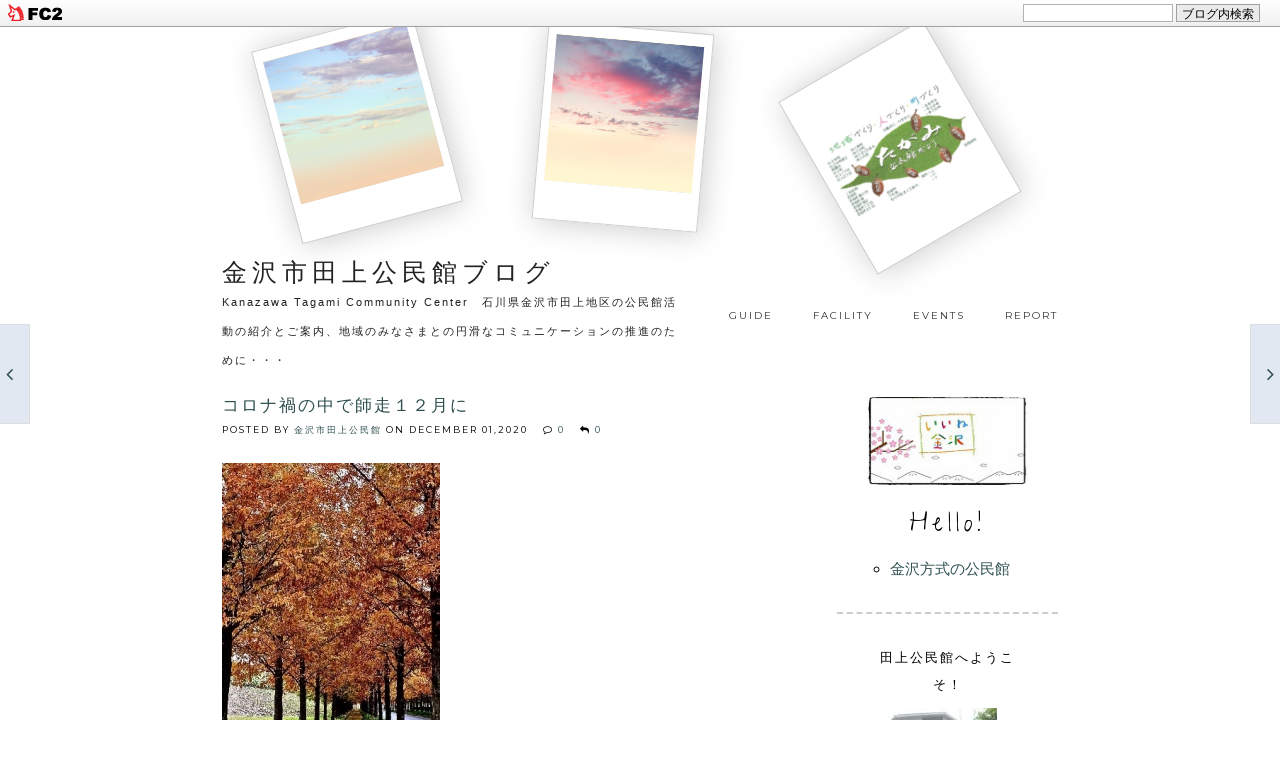

--- FILE ---
content_type: text/html; charset=utf-8
request_url: https://tagamicc.jp/blog-entry-3501.html
body_size: 14076
content:
<!DOCTYPE html>
<html lang="ja">
<head>
<meta http-equiv="X-UA-Compatible" content="IE=Edge">
<meta charset="utf-8">
<meta name="author" content="金沢市田上公民館">
<meta name="description" content="Kanazawa Tagami Community Center　石川県金沢市田上地区の公民館活動の紹介とご案内、地域のみなさまとの円滑なコミュニケーションの推進のために・・・">
<meta name="keywords" content="fc2blog">
<meta name="viewport" content="width=device-width; initial-scale=1.0">
<link rel="alternate" type="application/rss+xml" title="RSS" href="https://tagamicc.jp/?xml">
<link rel="stylesheet" href="https://blog-imgs-122.fc2.com/m/y/s/mysticdiary/cssreset_2018081511120407f.css" type="text/css" media="screen">
<link href="https://blog-imgs-100.fc2.com/t/a/g/tagamihome/css/567ad.css" rel="stylesheet" type="text/css">
<link href="https://fonts.googleapis.com/css?family=Give+You+Glory|Montserrat" rel="stylesheet"> 
<script src="https://ajax.googleapis.com/ajax/libs/jquery/3.3.1/jquery.min.js"></script> 
<script src="https://use.fontawesome.com/bb37d85187.js"></script>
<script>
$(function(){
    $(window).scroll(function (){
        $('.fadein').each(function(){
            var elemPos = $(this).offset().top;
            var scroll = $(window).scrollTop();
            var windowHeight = $(window).height();
            if (scroll > elemPos - windowHeight + 50){
                $(this).addClass('scrollin');
            }
        });
    });
});
</script>
<script src="https://blog-imgs-50.fc2.com/tpljs/m/y/s/mysticdiary/pc/romanticsky/20180828b062daf.js" type="text/javascript" ></script>
<script>
$(window).on('load resize', function(){
  // images have loaded
$('#fc2relate_entry_thumbnail_area .relate_entry_thumbnail').imagefit({
	mode: 'outside',
	force : 'true',
	halign : 'center',
	valign : 'middle'
});

});
</script>

<link rel="next" url="https://tagamicc.jp/blog-entry-3502.html" title="次の記事:市社会教育功労者表彰式"><link rel="prev" url="https://tagamicc.jp/blog-entry-3503.html" title="前の記事:第９回公民館役員会で成人式対応を確認">
<title>コロナ禍の中で師走１２月に - 金沢市田上公民館ブログ</title>
<link href="https://static.fc2.com/css_cn/common/headbar/120710style.css" rel="stylesheet" type="text/css" media="all" />
</head>

<body ontouchstart="">
<div id="sh_fc2blogheadbar">
	<div class="sh_fc2blogheadbar_body">
		<div id="sh_fc2blogheadbar_menu">
			<a href="https://blog.fc2.com/" rel="nofollow"><img src="https://static.fc2.com/image/headbar/sh_fc2blogheadbar_logo.png" alt="FC2ブログ" /></a>
		</div>
		<div id="sh_fc2blogheadbar_search">
			<form name="barForm" method="get" action="" target="blank">
				<input class="sh_fc2blogheadbar_searchform" type="text" name="q" value="" maxlength="30" onclick="this.style.color='#000000';" onfocus="this.select();" onblur="this.style.color='#999999'" />
				<input type="hidden" name="charset" value="utf-8" />
				<input class="sh_fc2blogheadbar_searchbtn" type="submit" value="ブログ内検索" />
			</form>
		</div>
		<div id="sh_fc2blogheadbar_link_box" class="sh_fc2blogheadbar_link" style="visibility: hidden;"></div>
	</div>
</div>


<div id="container">

<div id="photo">
<div class="photo1">
<div class="innerimg1"></div>
</div>
<div class="photo2">
<div class="innerimg2"></div>
</div>
<div class="photo3">
<div class="innerimg3"></div>
</div>
</div>

<div id="header-container">
<header>
<h1><a href="./" onfocus="this.blur();" class="nonborder" name="top">金沢市田上公民館ブログ</a></h1>
<span class="intro">Kanazawa Tagami Community Center　石川県金沢市田上地区の公民館活動の紹介とご案内、地域のみなさまとの円滑なコミュニケーションの推進のために・・・</span>
</header>

<nav id="menu">
<ul>
<li><a href="https://tagami-cc.jp/usageguide/"  target="_blank" class="nonborder" title="利用案内">guide</a></li>
<li><a href="https://tagami-cc.jp/facilityguide/" target="_blank" class="nonborder" title="施設紹介">facility</a></li>
<li><a href="https://tagami-cc.jp/events/" target="_blank" class="nonborder" title="行事予定">events</a></li>
<li><a href="https://tagami-cc.jp/publicmagazine/" target="_blank" class="nonborder" title="館報たがみ">report</a></li>
</ul>
</nav>
</div><!-- headercontainerここまで -->

<div id="main-container">

<section id="maincontents">
<article class="blogpost fadein">
<header>
<h2><a href="https://tagamicc.jp/blog-entry-3501.html" onfocus="this.blur();" class="nonborder">コロナ禍の中で師走１２月に</a></h2> 
<div class="info">Posted by <a href="https://admin.blog.fc2.com/control.php?mode=editor&process=load&eno=3501" title="edit">金沢市田上公民館</a> on <time datetime="2020-12-01" pubdate>
<span class="month12"></span> 01,2020</time>　
<i class="fa fa-comment-o"></i> <a href="https://tagamicc.jp/blog-entry-3501.html#cm">0</a>　
  <i class="fa fa-reply"></i> <a href="https://tagamicc.jp/blog-entry-3501.html#tb">0</a>
</div>
</header>
<p><a href="https://blog-imgs-138.fc2.com/t/a/g/tagamihome/202011291956219a7.jpg" target="_blank"><img src="https://blog-imgs-138.fc2.com/t/a/g/tagamihome/202011291956219a7s.jpg" alt="メタセコイヤ太陽が丘" border="0" width="218" height="288" /></a><br>　コロナ禍の中、２０２０年も最後の１２月になりました。三密を避け感染防止対策を取りながら、参加者制限にも配慮しながら公民館活動を展開していきますので、ご理解とご協力をお願いいたします。<br><span style="color:#FF0000"><span style="font-size:large;">【１２月の行事概要】</span></span><br>・　１日ー定例事務局会議、市議会開会、第９回公民館役員会<br>・　３日ー第４回市公連理事会<br>・　６日ー雪かきボランティア締結式<br>・　７日ー安全マップｚｏｏｍ研修会<br>・　８日ー第２回杜の里小学校運営協議会<br>・　９日ー町名・字名作成打ち合わせ会<br>・１1日ー県美術展<br>・１４日ー市長・教育長要望活動<br>・１６日ーコミニュティ活性化検討会<br>・１７日ー城東ブロック主事会<br>・１８日ー県生涯学習センター公民館職員研修会<br>・１９日ー花つげ句会、俳句教室山河句会<br>・２０日ーシェア金沢クリスマス会<br>・２３日ーふるさと歴史研究会特別講演会<br>・２４日ー市景観審議会<br>・２５日ー年末年始打ち合わせ会<br><span style="color:#FF0000"><span style="font-size:large;">・２８日ー田上公民館休館（２６日～１月３日まで年末年始休館）</span></span><div class="fc2_footer" style="text-align:left;vertical-align:middle;height:auto;">

<div class="fc2button-twitter" style="vertical-align:top;border:none;margin-right:2px;display:inline-block;*display:inline;">
<a href="https://twitter.com/share" class="twitter-share-button" data-url="https://tagamicc.jp/blog-entry-3501.html" data-text="コロナ禍の中で師走１２月に" data-size="" data-lang="ja">Tweet</a>
<script type="text/javascript" charset="utf-8" src="https://platform.twitter.com/widgets.js"></script>
</div><div class="fc2button-facebook" style="vertical-align:top;border:none;display:inline-block;*display:inline;*margin-right:5px;">
<iframe src="https://www.facebook.com/plugins/like.php?href=https%3A%2F%2Ftagamicc.jp%2Fblog-entry-3501.html&amp;layout=button_count&amp;width=105&amp;share=0&amp;action=like&amp;height=21&amp;locale=ja_JP&amp;appId=" width="105" height="21" style="border:none; overflow:hidden;" scrolling="no" frameborder="0" allowfullscreen="true" allow="autoplay; clipboard-write; encrypted-media; picture-in-picture; web-share"></iframe>
</div>
<div class="fc2button-line" style="vertical-align:top;border:none;margin-right:1em;display:none;">
<div class="line-it-button" data-lang="ja" data-type="share-e" data-url="https://tagamicc.jp/blog-entry-3501.html" style="display: none;"></div>
<script src="https://d.line-scdn.net/r/web/social-plugin/js/thirdparty/loader.min.js" async="async" defer="defer"></script>
</div>
</div>
</p>
<article class="kizi_more">
</article><!-- kizimoreここまで -->

<!-- FC2拍手タグここから -->
<span id="_clapfc2com"></span><script type="text/javascript">(function(d, name){var text="拍手を送る";var href="//clap.fc2.com/post/tagamihome/"+"?"+"url=https%3A%2F%2Ftagamicc.jp%2Fblog-entry-3501.html&title=%E3%82%B3%E3%83%AD%E3%83%8A%E7%A6%8D%E3%81%AE%E4%B8%AD%E3%81%A7%E5%B8%AB%E8%B5%B0%EF%BC%91%EF%BC%92%E6%9C%88%E3%81%AB";var param={href:href,title:"拍手を送る",target:"_blank"};var image=d.createElement("img");image.setAttribute("src", "//clap.fc2.com/images/button/white/tagamihome?url=https%3A%2F%2Ftagamicc.jp%2Fblog-entry-3501.html&amp;lang=ja");var anc=document.createElement("a");for (var prop in param) {anc.setAttribute(prop, param[prop]);};anc.appendChild(image);var parent = d.getElementById(name);parent.parentNode.appendChild(anc);parent.parentNode.removeChild(parent);})(document, "_clapfc2com");</script>
<!-- FC2拍手タグここまで -->

<footer class="bottomfooter">
<div class="author">
<span class="authorimage"><img src="https://blog-imgs-19.fc2.com/t/a/g/tagamihome/ktcc001s.jpg"></span>
<span class="authorname"><span class="name">金沢市田上公民館</span><p></p>
<span class="button">
<nav class="bottomnav">
<ul>
<li class="twitter"><a href="http://twitter.com/share?url=https://tagamicc.jp/blog-entry-3501.html&text=コロナ禍の中で師走１２月に" title="twitterでつぶやく" target="_blank"><i class="fa fa-twitter" aria-hidden="true"></i> <span>tweet</span></a></li><!--
--><li class="facebook"><a href="http://www.facebook.com/sharer.php?u=https://tagamicc.jp/blog-entry-3501.html&t=コロナ禍の中で師走１２月に" title="facebookでシェア" target="_blank"><i class="fa fa-facebook" aria-hidden="true"></i> <span>share</span></a></li><!--
--><li class="pinterest"><a href="//www.pinterest.com/pin/create/button/?url=https://tagamicc.jp/blog-entry-3501.html&amp;media=https://blog-imgs-138.fc2.com/t/a/g/tagamihome/202011291956219a7.jpg&amp;description=%E3%82%B3%E3%83%AD%E3%83%8A%E7%A6%8D%E3%81%AE%E4%B8%AD%E3%81%A7%E5%B8%AB%E8%B5%B0%EF%BC%91%EF%BC%92%E6%9C%88%E3%81%AB" title="Pin it on Pinterest" target="_blank"><i class="fa fa-pinterest-p" aria-hidden="true"></i> <span>pin it</span></a></li><!--
--><li class="googleplus"><a href="https://plus.google.com/share?url=https://tagamicc.jp/blog-entry-3501.html" title="googleplusでシェア" target="_blank"><i class="fa fa-google-plus" aria-hidden="true"></i> <span>share</span></a></li>
</ul>
</nav>
</span>
</div>
</footer><!-- bottomfooterここまで -->

<footer class="bottomfooter2">
<i class="fa fa-folder-o" aria-hidden="true"></i> <a href="/blog-category-15.html">月間行事活動予定</a><br>
</footer><!-- bottomfooter2ここまで -->

</article>
<nav class="postnav1">
<a href="https://tagamicc.jp/blog-entry-3503.html" onfocus="this.blur();" class="nonborder" id="next1">NEXT</a>　 
<a href="https://tagamicc.jp/blog-entry-3502.html" onfocus="this.blur();" class="nonborder" id="prev1">PREV</a>
</nav>

<article class="comment">
<h4><a id="cm" name="comment">0 Comments</a></h4>
</article>

<article class="pcomment">
<h4>Leave a reply</h4>
<form method="post" action="https://tagamicc.jp/blog-entry-3501.html" name="comment_form">
<input type="hidden" name="mode" value="regist">
<input type="hidden" name="comment[no]" value="3501">
<p> 
<label for="name">Name</label><br> 
<input type="text" id="name" name="comment[name]" value="">    
</p> 
<p>
<label for="title">Title</label><br>
<input type="text" id="title" name="comment[title]">
</p>
<p>
<label for="email">E-mail</label><br>
<input type="email" id="email" name="comment[mail]" value="">
</p>
<p>
<label for="website">Website</label><br>
<input type="url" id="website" name="comment[url]" value="">
</p>
<p>      
<div class="emoji"><script type="text/javascript" src="https://static.fc2.com/js/blog/view/comment/comment_toolbar_ja.min.js?2017040501"></script></div>
<textarea id="comment" name="comment[body]"></textarea>
</p> 
<p>
<label for="password">Password</label><br>
<input type="password" id="password" name="comment[pass]">      
</p>
<p>          
<input type="checkbox" name="comment[himitu]">  管理者にだけ表示を許可する</p>
<p>
<input type="submit" id="ppost" name="submit" value="POST COMMENT" onfocus="this.blur();" class="nonborder">
</p>
</form>
</article>


<article class="trackback">
<h4><a id = "trackback" name="trackback">Trackbacks</a></h4>
trackbackURL:https://tagamicc.jp/tb.php/3501-a294818d 
</article>


<div class="none block3501"> 該当の記事は見つかりませんでした。</div>


<nav class="pagenav1">
</nav>

</section><!--maincontentsここまで-->

<aside id="sidebar">

<div class="plugcontent">
<div class="topimage">
<img class="girls" src="https://blog-imgs-90.fc2.com/t/a/g/tagamihome/iinekanazawa-camplogo_s1.jpg">
<span class="hello">Hello!</span>
<p>
</p>
</div>
<p style="margin:10px 0;">
<ul>
<li><a href="//tagamihome.web.fc2.com/kouminkan_kanazawa.html"  target="_blank" class="nonborder" title="金沢方式とは">金沢方式の公民館</a></li>
</ul>
</p>
</div>


<div class="plugcontent">
<h3><span>田上公民館へようこそ！</span></h3>
<div class="plugin">
<p style="margin:10px 0;"></p>
<p class="plugin-myimage" style="text-align:left">
<img src="https://blog-imgs-19.fc2.com/t/a/g/tagamihome/ktcc001s.jpg" alt="金沢市田上公民館">
</p>
<p style="text-align:left">
Author:金沢市田上公民館<br>
〒920-1156<br>金沢市田上の里2丁目3番地<br>TEL　076-261-1331<br>FAX　076-261-1516<br><a href="mailto:kouminkan@tagamicc.jp"><img src="https://blog-imgs-166.fc2.com/t/a/g/tagamihome/tagamicc-email.gif" border="0"></a><br>開館時間：9:00〜17:00<br>利用時間：9:30～21:00<br>※利用予約が必要です<br>休館日：土・日曜日、国民の祝日・休日、お盆、年末年始<br><br>URL <a href="https://tagami-cc.jp/"  target="_blank">https://tagami-cc.jp/</a><br><br>・昭和25年8月26日設置（前身浅川公民館）<br>・石川県公益的施設整備基準適合施設<br>・平成19年度石川県優良公民館<br>・平成29年度全公連インターネット活用コンクール奨励賞<br>・金沢市浅川市民センター併設<br><img src="//blog-imgs-19.fc2.com/t/a/g/tagamihome/lispen.gif" align="middle">地図は<A href="//maps.google.co.jp/maps?f=q&source=s_q&hl=ja&geocode=&q=%E7%9F%B3%E5%B7%9D%E7%9C%8C%E9%87%91%E6%B2%A2%E5%B8%82%E7%94%B0%E4%B8%8A%E5%85%AC%E6%B0%91%E9%A4%A8&aq=&sll=36.597889,136.40625&sspn=30.64945,56.162109&brcurrent=3,0x5ff83150f0f85cc1:0x94a8ecea2fb48818,0&ie=UTF8&hq=%E5%85%AC%E6%B0%91%E9%A4%A8&hnear=%E7%9F%B3%E5%B7%9D%E7%9C%8C%E9%87%91%E6%B2%A2%E5%B8%82%E7%94%B0%E4%B8%8A&z=16" target="_blank">コチラ</A><br>田上公民館フェースブックページ開設中。「いいね！」をお願いします。<br>▼バナーをクリック<br><iframe src="//www.facebook.com/plugins/likebox.php?href=http%3A%2F%2Fwww.facebook.com%2Fkanazawatagami%2F&width=186&height=290&show_faces=true&colorscheme=light&stream=false&border_color&header=true" scrolling="no" frameborder="0" style="border:none; overflow:hidden; width:186px; height:290px;" allowTransparency="true"></iframe></p>
<p style="margin-top:10px;"></p>
</div>
</div><!--plugcontentここまで-->

<div class="plugcontent">
<h3><span>WEBサイト翻訳</span></h3>
<div class="plugin">
<p style="margin:10px 0;">translate this blog</p>
<!-- 改造自由です！疑問は//sogoods.blog2.fc2.com/blog-entry-554.htmlまでお願いします。こうしたほうが良いんじゃないか？とかも待ってます◎ -->

<ul>

<li><a href="//translate.google.com/translate?u=https%3A%2F%2Ftagamicc.jp%2F&langpair=ja%7Cen&hl=ja&ie=SJS" title="" title="英語">ENGLISH</a></li>

<li><a href="//www.excite.co.jp/world/chinese/web/?wb_url=https%3A%2F%2Ftagamicc.jp%2F&wb_lp=JACH" title="中国語">Chinese</a></li>

<li><a href="//www.excite.co.jp/world/korean/web/?wb_url=https%3A%2F%2Ftagamicc.jp%2F&wb_lp=JAKO&wb_dis=2" title="韓国語">Korean</a></li>

<li><a href="//www2.worldlingo.com/SH0gfCf2o9dP671k3jq05oWh2QwPMUXf6/translation?wl_url=https%3A%2F%2Ftagamicc.jp%2F&wl_srclang=JA&wl_trglang=el" title="ギリシア語語">Greek</a></li>

<li><a href="//www2.worldlingo.com/SH0gfCf2o9dP671k3jq05oWh2QwPMUXf6/translation?wl_url=https%3A%2F%2Ftagamicc.jp%2F&wl_srclang=JA&wl_trglang=de" title="ドイツ語語">German</a></li>

<li><a href="//www2.worldlingo.com/SH0gfCf2o9dP671k3jq05oWh2QwPMUXf6/translation?wl_url=https%3A%2F%2Ftagamicc.jp%2F&wl_srclang=JA&wl_trglang=fr" title="フランス語">French</a></li>

<li><a href="//www2.worldlingo.com/SH0gfCf2o9dP671k3jq05oWh2QwPMUXf6/translation?wl_url=https%3A%2F%2Ftagamicc.jp%2F&wl_srclang=JA&wl_trglang=nl" title="オランダ語">Dutch</a></li>

<li><a href="//www2.worldlingo.com/SH0gfCf2o9dP671k3jq05oWh2QwPMUXf6/translation?wl_url=https%3A%2F%2Ftagamicc.jp%2F&wl_srclang=JA&wl_trglang=it" title="イタリア語">Italian</a></li>

<li><a href="//www2.worldlingo.com/SH0gfCf2o9dP671k3jq05oWh2QwPMUXf6/translation?wl_url=https%3A%2F%2Ftagamicc.jp%2F&wl_srclang=JA&wl_trglang=pt" title="ポルトガル語">Portuguese(Brazilian)</a></li>

<li><a href="//www2.worldlingo.com/SH0gfCf2o9dP671k3jq05oWh2QwPMUXf6/translation?wl_url=https%3A%2F%2Ftagamicc.jp%2F&wl_srclang=JA&wl_trglang=ru" title="ロシア語">Russian</a></li>

<li><a href="//www2.worldlingo.com/SH0gfCf2o9dP671k3jq05oWh2QwPMUXf6/translation?wl_url=https%3A%2F%2Ftagamicc.jp%2F&wl_srclang=JA&wl_trglang=es" title="スペイン語">Spanish</a></li>

<li><a href="//www2.worldlingo.com/SH0gfCf2o9dP671k3jq05oWh2QwPMUXf6/translation?wl_url=https%3A%2F%2Ftagamicc.jp%2F&wl_srclang=JA&wl_trglang=sv" title="スウェーデン語">Swedish</a></li>

</ul>
<p style="margin-top:10px;"></p>
</div>
</div><!--plugcontentここまで-->

<div class="plugcontent">
<h3><span>日付別に記事を読む</span></h3>
<div class="plugin">
<p style="margin:10px 0;"></p>
<div class="plugin-calender" style="text-align:left">
	<table summary="カレンダー" class="calender">
		<caption>
			<a href="https://tagamicc.jp/blog-date-202512.html">12</a>
			| 2026/01 | 
			<a href="https://tagamicc.jp/blog-date-202602.html">02</a>
		</caption>
		<tr>
			<th abbr="日曜日" scope="col" id="sun">日</th>
			<th abbr="月曜日" scope="col">月</th>
			<th abbr="火曜日" scope="col">火</th>
			<th abbr="水曜日" scope="col">水</th>
			<th abbr="木曜日" scope="col">木</th>
			<th abbr="金曜日" scope="col">金</th>
			<th abbr="土曜日" scope="col" id="sat">土</th>
		</tr>
		<tr>
			<td>-</td>
			<td>-</td>
			<td>-</td>
			<td>-</td>
			<td>1</td>
			<td>2</td>
			<td>3</td>
		</tr><tr>
			<td>4</td>
			<td>5</td>
			<td>6</td>
			<td>7</td>
			<td>8</td>
			<td>9</td>
			<td>10</td>
		</tr><tr>
			<td>11</td>
			<td>12</td>
			<td>13</td>
			<td>14</td>
			<td>15</td>
			<td>16</td>
			<td>17</td>
		</tr><tr>
			<td>18</td>
			<td>19</td>
			<td>20</td>
			<td>21</td>
			<td>22</td>
			<td>23</td>
			<td>24</td>
		</tr><tr>
			<td>25</td>
			<td>26</td>
			<td>27</td>
			<td>28</td>
			<td>29</td>
			<td>30</td>
			<td>31</td>
		</tr>	</table>
</div>
<p style="margin-top:10px;"></p>
</div>
</div><!--plugcontentここまで-->

<div class="plugcontent">
<h3><span>最近の記事の一覧</span></h3>
<div class="plugin">
<p style="margin:10px 0;"></p>
<ul>
<li style="text-align:left">
<a href="https://tagamicc.jp/blog-entry-3944.html" title="第１７２回山河句会開催">第１７２回山河句会開催 (11/30)</a>
</li><li style="text-align:left">
<a href="https://tagamicc.jp/blog-entry-3943.html" title="11月の歴研は「文化財としての建物の魅力」">11月の歴研は「文化財としての建物の魅力」 (11/27)</a>
</li><li style="text-align:left">
<a href="https://tagamicc.jp/blog-entry-3942.html" title="10月の山河句会その②先生選句">10月の山河句会その②先生選句 (11/20)</a>
</li><li style="text-align:left">
<a href="https://tagamicc.jp/blog-entry-3941.html" title="田上公民館第１７１回山河句会開催（その１）">田上公民館第１７１回山河句会開催（その１） (10/27)</a>
</li><li style="text-align:left">
<a href="https://tagamicc.jp/blog-entry-3940.html" title="歴研で「近江町の今昔」を研修">歴研で「近江町の今昔」を研修 (10/22)</a>
</li><li style="text-align:left">
<a href="https://tagamicc.jp/blog-entry-3939.html" title="田上公民第170回館山河句会開催">田上公民第170回館山河句会開催 (09/28)</a>
</li><li style="text-align:left">
<a href="https://tagamicc.jp/blog-entry-3938.html" title="公民館第169回山河句会を投句で開催">公民館第169回山河句会を投句で開催 (08/26)</a>
</li><li style="text-align:left">
<a href="https://tagamicc.jp/blog-entry-3937.html" title="青少年部の社会体験活動">青少年部の社会体験活動 (08/25)</a>
</li><li style="text-align:left">
<a href="https://tagamicc.jp/blog-entry-3936.html" title="田上公民館山河句会初の作品展終る！">田上公民館山河句会初の作品展終る！ (07/27)</a>
</li><li style="text-align:left">
<a href="https://tagamicc.jp/blog-entry-3935.html" title="7月の歴研で金沢の庭園文化を">7月の歴研で金沢の庭園文化を (07/23)</a>
</li></ul>
<p style="margin-top:10px;"></p>
</div>
</div><!--plugcontentここまで-->

<div class="plugcontent">
<h3><span>月別に記事を読む</span></h3>
<div class="plugin">
<p style="margin:10px 0;"></p>
<script type="text/javascript" charset="euc-jp">
<!--
function showPlagin(idno){
pc = ('PlagClose' + (idno));
po = ('PlagOpen' + (idno));
if( document.getElementById(pc).style.display == "none" ) {
document.getElementById(pc).style.display = "block";
document.getElementById(po).style.display = "none";
}
else {
document.getElementById(pc).style.display = "none";
document.getElementById(po).style.display = "block";
}
}
//-->
</script>


<div id="PlagOpen1">
<ul><li style="text-align:left"><a href="#" title="OPEN" onclick="showPlagin(1);return false;">OPEN</a></li></ul></div>
<div id="PlagClose1" style="display: none">
<!-- ▼▼ -->
<ul>
<li style="text-align:left">
<a href="https://tagamicc.jp/blog-date-202511.html" title="2025年11月">2025年11月 (3)</a>
</li><li style="text-align:left">
<a href="https://tagamicc.jp/blog-date-202510.html" title="2025年10月">2025年10月 (2)</a>
</li><li style="text-align:left">
<a href="https://tagamicc.jp/blog-date-202509.html" title="2025年09月">2025年09月 (1)</a>
</li><li style="text-align:left">
<a href="https://tagamicc.jp/blog-date-202508.html" title="2025年08月">2025年08月 (2)</a>
</li><li style="text-align:left">
<a href="https://tagamicc.jp/blog-date-202507.html" title="2025年07月">2025年07月 (3)</a>
</li><li style="text-align:left">
<a href="https://tagamicc.jp/blog-date-202506.html" title="2025年06月">2025年06月 (1)</a>
</li><li style="text-align:left">
<a href="https://tagamicc.jp/blog-date-202505.html" title="2025年05月">2025年05月 (3)</a>
</li><li style="text-align:left">
<a href="https://tagamicc.jp/blog-date-202504.html" title="2025年04月">2025年04月 (2)</a>
</li><li style="text-align:left">
<a href="https://tagamicc.jp/blog-date-202503.html" title="2025年03月">2025年03月 (2)</a>
</li><li style="text-align:left">
<a href="https://tagamicc.jp/blog-date-202501.html" title="2025年01月">2025年01月 (2)</a>
</li><li style="text-align:left">
<a href="https://tagamicc.jp/blog-date-202412.html" title="2024年12月">2024年12月 (3)</a>
</li><li style="text-align:left">
<a href="https://tagamicc.jp/blog-date-202411.html" title="2024年11月">2024年11月 (8)</a>
</li><li style="text-align:left">
<a href="https://tagamicc.jp/blog-date-202410.html" title="2024年10月">2024年10月 (4)</a>
</li><li style="text-align:left">
<a href="https://tagamicc.jp/blog-date-202409.html" title="2024年09月">2024年09月 (3)</a>
</li><li style="text-align:left">
<a href="https://tagamicc.jp/blog-date-202408.html" title="2024年08月">2024年08月 (1)</a>
</li><li style="text-align:left">
<a href="https://tagamicc.jp/blog-date-202407.html" title="2024年07月">2024年07月 (4)</a>
</li><li style="text-align:left">
<a href="https://tagamicc.jp/blog-date-202406.html" title="2024年06月">2024年06月 (4)</a>
</li><li style="text-align:left">
<a href="https://tagamicc.jp/blog-date-202405.html" title="2024年05月">2024年05月 (3)</a>
</li><li style="text-align:left">
<a href="https://tagamicc.jp/blog-date-202404.html" title="2024年04月">2024年04月 (2)</a>
</li><li style="text-align:left">
<a href="https://tagamicc.jp/blog-date-202403.html" title="2024年03月">2024年03月 (2)</a>
</li><li style="text-align:left">
<a href="https://tagamicc.jp/blog-date-202402.html" title="2024年02月">2024年02月 (4)</a>
</li><li style="text-align:left">
<a href="https://tagamicc.jp/blog-date-202401.html" title="2024年01月">2024年01月 (3)</a>
</li><li style="text-align:left">
<a href="https://tagamicc.jp/blog-date-202312.html" title="2023年12月">2023年12月 (2)</a>
</li><li style="text-align:left">
<a href="https://tagamicc.jp/blog-date-202311.html" title="2023年11月">2023年11月 (5)</a>
</li><li style="text-align:left">
<a href="https://tagamicc.jp/blog-date-202310.html" title="2023年10月">2023年10月 (4)</a>
</li><li style="text-align:left">
<a href="https://tagamicc.jp/blog-date-202309.html" title="2023年09月">2023年09月 (8)</a>
</li><li style="text-align:left">
<a href="https://tagamicc.jp/blog-date-202308.html" title="2023年08月">2023年08月 (7)</a>
</li><li style="text-align:left">
<a href="https://tagamicc.jp/blog-date-202306.html" title="2023年06月">2023年06月 (6)</a>
</li><li style="text-align:left">
<a href="https://tagamicc.jp/blog-date-202305.html" title="2023年05月">2023年05月 (2)</a>
</li><li style="text-align:left">
<a href="https://tagamicc.jp/blog-date-202304.html" title="2023年04月">2023年04月 (4)</a>
</li><li style="text-align:left">
<a href="https://tagamicc.jp/blog-date-202303.html" title="2023年03月">2023年03月 (5)</a>
</li><li style="text-align:left">
<a href="https://tagamicc.jp/blog-date-202302.html" title="2023年02月">2023年02月 (2)</a>
</li><li style="text-align:left">
<a href="https://tagamicc.jp/blog-date-202301.html" title="2023年01月">2023年01月 (6)</a>
</li><li style="text-align:left">
<a href="https://tagamicc.jp/blog-date-202212.html" title="2022年12月">2022年12月 (3)</a>
</li><li style="text-align:left">
<a href="https://tagamicc.jp/blog-date-202211.html" title="2022年11月">2022年11月 (3)</a>
</li><li style="text-align:left">
<a href="https://tagamicc.jp/blog-date-202210.html" title="2022年10月">2022年10月 (3)</a>
</li><li style="text-align:left">
<a href="https://tagamicc.jp/blog-date-202209.html" title="2022年09月">2022年09月 (8)</a>
</li><li style="text-align:left">
<a href="https://tagamicc.jp/blog-date-202208.html" title="2022年08月">2022年08月 (4)</a>
</li><li style="text-align:left">
<a href="https://tagamicc.jp/blog-date-202207.html" title="2022年07月">2022年07月 (8)</a>
</li><li style="text-align:left">
<a href="https://tagamicc.jp/blog-date-202206.html" title="2022年06月">2022年06月 (4)</a>
</li><li style="text-align:left">
<a href="https://tagamicc.jp/blog-date-202205.html" title="2022年05月">2022年05月 (3)</a>
</li><li style="text-align:left">
<a href="https://tagamicc.jp/blog-date-202204.html" title="2022年04月">2022年04月 (11)</a>
</li><li style="text-align:left">
<a href="https://tagamicc.jp/blog-date-202203.html" title="2022年03月">2022年03月 (21)</a>
</li><li style="text-align:left">
<a href="https://tagamicc.jp/blog-date-202202.html" title="2022年02月">2022年02月 (16)</a>
</li><li style="text-align:left">
<a href="https://tagamicc.jp/blog-date-202201.html" title="2022年01月">2022年01月 (17)</a>
</li><li style="text-align:left">
<a href="https://tagamicc.jp/blog-date-202112.html" title="2021年12月">2021年12月 (14)</a>
</li><li style="text-align:left">
<a href="https://tagamicc.jp/blog-date-202111.html" title="2021年11月">2021年11月 (16)</a>
</li><li style="text-align:left">
<a href="https://tagamicc.jp/blog-date-202110.html" title="2021年10月">2021年10月 (14)</a>
</li><li style="text-align:left">
<a href="https://tagamicc.jp/blog-date-202109.html" title="2021年09月">2021年09月 (17)</a>
</li><li style="text-align:left">
<a href="https://tagamicc.jp/blog-date-202108.html" title="2021年08月">2021年08月 (16)</a>
</li><li style="text-align:left">
<a href="https://tagamicc.jp/blog-date-202107.html" title="2021年07月">2021年07月 (18)</a>
</li><li style="text-align:left">
<a href="https://tagamicc.jp/blog-date-202106.html" title="2021年06月">2021年06月 (17)</a>
</li><li style="text-align:left">
<a href="https://tagamicc.jp/blog-date-202105.html" title="2021年05月">2021年05月 (16)</a>
</li><li style="text-align:left">
<a href="https://tagamicc.jp/blog-date-202104.html" title="2021年04月">2021年04月 (21)</a>
</li><li style="text-align:left">
<a href="https://tagamicc.jp/blog-date-202103.html" title="2021年03月">2021年03月 (25)</a>
</li><li style="text-align:left">
<a href="https://tagamicc.jp/blog-date-202102.html" title="2021年02月">2021年02月 (15)</a>
</li><li style="text-align:left">
<a href="https://tagamicc.jp/blog-date-202101.html" title="2021年01月">2021年01月 (20)</a>
</li><li style="text-align:left">
<a href="https://tagamicc.jp/blog-date-202012.html" title="2020年12月">2020年12月 (19)</a>
</li><li style="text-align:left">
<a href="https://tagamicc.jp/blog-date-202011.html" title="2020年11月">2020年11月 (25)</a>
</li><li style="text-align:left">
<a href="https://tagamicc.jp/blog-date-202010.html" title="2020年10月">2020年10月 (22)</a>
</li><li style="text-align:left">
<a href="https://tagamicc.jp/blog-date-202009.html" title="2020年09月">2020年09月 (14)</a>
</li><li style="text-align:left">
<a href="https://tagamicc.jp/blog-date-202008.html" title="2020年08月">2020年08月 (16)</a>
</li><li style="text-align:left">
<a href="https://tagamicc.jp/blog-date-202007.html" title="2020年07月">2020年07月 (14)</a>
</li><li style="text-align:left">
<a href="https://tagamicc.jp/blog-date-202006.html" title="2020年06月">2020年06月 (18)</a>
</li><li style="text-align:left">
<a href="https://tagamicc.jp/blog-date-202005.html" title="2020年05月">2020年05月 (6)</a>
</li><li style="text-align:left">
<a href="https://tagamicc.jp/blog-date-202004.html" title="2020年04月">2020年04月 (11)</a>
</li><li style="text-align:left">
<a href="https://tagamicc.jp/blog-date-202003.html" title="2020年03月">2020年03月 (16)</a>
</li><li style="text-align:left">
<a href="https://tagamicc.jp/blog-date-202002.html" title="2020年02月">2020年02月 (23)</a>
</li><li style="text-align:left">
<a href="https://tagamicc.jp/blog-date-202001.html" title="2020年01月">2020年01月 (16)</a>
</li><li style="text-align:left">
<a href="https://tagamicc.jp/blog-date-201912.html" title="2019年12月">2019年12月 (24)</a>
</li><li style="text-align:left">
<a href="https://tagamicc.jp/blog-date-201911.html" title="2019年11月">2019年11月 (21)</a>
</li><li style="text-align:left">
<a href="https://tagamicc.jp/blog-date-201910.html" title="2019年10月">2019年10月 (26)</a>
</li><li style="text-align:left">
<a href="https://tagamicc.jp/blog-date-201909.html" title="2019年09月">2019年09月 (28)</a>
</li><li style="text-align:left">
<a href="https://tagamicc.jp/blog-date-201908.html" title="2019年08月">2019年08月 (21)</a>
</li><li style="text-align:left">
<a href="https://tagamicc.jp/blog-date-201907.html" title="2019年07月">2019年07月 (23)</a>
</li><li style="text-align:left">
<a href="https://tagamicc.jp/blog-date-201906.html" title="2019年06月">2019年06月 (27)</a>
</li><li style="text-align:left">
<a href="https://tagamicc.jp/blog-date-201905.html" title="2019年05月">2019年05月 (24)</a>
</li><li style="text-align:left">
<a href="https://tagamicc.jp/blog-date-201904.html" title="2019年04月">2019年04月 (26)</a>
</li><li style="text-align:left">
<a href="https://tagamicc.jp/blog-date-201903.html" title="2019年03月">2019年03月 (24)</a>
</li><li style="text-align:left">
<a href="https://tagamicc.jp/blog-date-201902.html" title="2019年02月">2019年02月 (21)</a>
</li><li style="text-align:left">
<a href="https://tagamicc.jp/blog-date-201901.html" title="2019年01月">2019年01月 (16)</a>
</li><li style="text-align:left">
<a href="https://tagamicc.jp/blog-date-201812.html" title="2018年12月">2018年12月 (24)</a>
</li><li style="text-align:left">
<a href="https://tagamicc.jp/blog-date-201811.html" title="2018年11月">2018年11月 (25)</a>
</li><li style="text-align:left">
<a href="https://tagamicc.jp/blog-date-201810.html" title="2018年10月">2018年10月 (29)</a>
</li><li style="text-align:left">
<a href="https://tagamicc.jp/blog-date-201809.html" title="2018年09月">2018年09月 (24)</a>
</li><li style="text-align:left">
<a href="https://tagamicc.jp/blog-date-201808.html" title="2018年08月">2018年08月 (24)</a>
</li><li style="text-align:left">
<a href="https://tagamicc.jp/blog-date-201807.html" title="2018年07月">2018年07月 (26)</a>
</li><li style="text-align:left">
<a href="https://tagamicc.jp/blog-date-201806.html" title="2018年06月">2018年06月 (26)</a>
</li><li style="text-align:left">
<a href="https://tagamicc.jp/blog-date-201805.html" title="2018年05月">2018年05月 (28)</a>
</li><li style="text-align:left">
<a href="https://tagamicc.jp/blog-date-201804.html" title="2018年04月">2018年04月 (22)</a>
</li><li style="text-align:left">
<a href="https://tagamicc.jp/blog-date-201803.html" title="2018年03月">2018年03月 (21)</a>
</li><li style="text-align:left">
<a href="https://tagamicc.jp/blog-date-201802.html" title="2018年02月">2018年02月 (18)</a>
</li><li style="text-align:left">
<a href="https://tagamicc.jp/blog-date-201801.html" title="2018年01月">2018年01月 (21)</a>
</li><li style="text-align:left">
<a href="https://tagamicc.jp/blog-date-201712.html" title="2017年12月">2017年12月 (22)</a>
</li><li style="text-align:left">
<a href="https://tagamicc.jp/blog-date-201711.html" title="2017年11月">2017年11月 (22)</a>
</li><li style="text-align:left">
<a href="https://tagamicc.jp/blog-date-201710.html" title="2017年10月">2017年10月 (30)</a>
</li><li style="text-align:left">
<a href="https://tagamicc.jp/blog-date-201709.html" title="2017年09月">2017年09月 (27)</a>
</li><li style="text-align:left">
<a href="https://tagamicc.jp/blog-date-201708.html" title="2017年08月">2017年08月 (25)</a>
</li><li style="text-align:left">
<a href="https://tagamicc.jp/blog-date-201707.html" title="2017年07月">2017年07月 (25)</a>
</li><li style="text-align:left">
<a href="https://tagamicc.jp/blog-date-201706.html" title="2017年06月">2017年06月 (28)</a>
</li><li style="text-align:left">
<a href="https://tagamicc.jp/blog-date-201705.html" title="2017年05月">2017年05月 (27)</a>
</li><li style="text-align:left">
<a href="https://tagamicc.jp/blog-date-201704.html" title="2017年04月">2017年04月 (24)</a>
</li><li style="text-align:left">
<a href="https://tagamicc.jp/blog-date-201703.html" title="2017年03月">2017年03月 (22)</a>
</li><li style="text-align:left">
<a href="https://tagamicc.jp/blog-date-201702.html" title="2017年02月">2017年02月 (19)</a>
</li><li style="text-align:left">
<a href="https://tagamicc.jp/blog-date-201701.html" title="2017年01月">2017年01月 (20)</a>
</li><li style="text-align:left">
<a href="https://tagamicc.jp/blog-date-201612.html" title="2016年12月">2016年12月 (21)</a>
</li><li style="text-align:left">
<a href="https://tagamicc.jp/blog-date-201611.html" title="2016年11月">2016年11月 (26)</a>
</li><li style="text-align:left">
<a href="https://tagamicc.jp/blog-date-201610.html" title="2016年10月">2016年10月 (28)</a>
</li><li style="text-align:left">
<a href="https://tagamicc.jp/blog-date-201609.html" title="2016年09月">2016年09月 (26)</a>
</li><li style="text-align:left">
<a href="https://tagamicc.jp/blog-date-201608.html" title="2016年08月">2016年08月 (24)</a>
</li><li style="text-align:left">
<a href="https://tagamicc.jp/blog-date-201607.html" title="2016年07月">2016年07月 (27)</a>
</li><li style="text-align:left">
<a href="https://tagamicc.jp/blog-date-201606.html" title="2016年06月">2016年06月 (29)</a>
</li><li style="text-align:left">
<a href="https://tagamicc.jp/blog-date-201605.html" title="2016年05月">2016年05月 (28)</a>
</li><li style="text-align:left">
<a href="https://tagamicc.jp/blog-date-201604.html" title="2016年04月">2016年04月 (23)</a>
</li><li style="text-align:left">
<a href="https://tagamicc.jp/blog-date-201603.html" title="2016年03月">2016年03月 (24)</a>
</li><li style="text-align:left">
<a href="https://tagamicc.jp/blog-date-201602.html" title="2016年02月">2016年02月 (23)</a>
</li><li style="text-align:left">
<a href="https://tagamicc.jp/blog-date-201601.html" title="2016年01月">2016年01月 (21)</a>
</li><li style="text-align:left">
<a href="https://tagamicc.jp/blog-date-201512.html" title="2015年12月">2015年12月 (25)</a>
</li><li style="text-align:left">
<a href="https://tagamicc.jp/blog-date-201511.html" title="2015年11月">2015年11月 (27)</a>
</li><li style="text-align:left">
<a href="https://tagamicc.jp/blog-date-201510.html" title="2015年10月">2015年10月 (31)</a>
</li><li style="text-align:left">
<a href="https://tagamicc.jp/blog-date-201509.html" title="2015年09月">2015年09月 (30)</a>
</li><li style="text-align:left">
<a href="https://tagamicc.jp/blog-date-201508.html" title="2015年08月">2015年08月 (24)</a>
</li><li style="text-align:left">
<a href="https://tagamicc.jp/blog-date-201507.html" title="2015年07月">2015年07月 (25)</a>
</li><li style="text-align:left">
<a href="https://tagamicc.jp/blog-date-201506.html" title="2015年06月">2015年06月 (29)</a>
</li><li style="text-align:left">
<a href="https://tagamicc.jp/blog-date-201505.html" title="2015年05月">2015年05月 (29)</a>
</li><li style="text-align:left">
<a href="https://tagamicc.jp/blog-date-201504.html" title="2015年04月">2015年04月 (21)</a>
</li><li style="text-align:left">
<a href="https://tagamicc.jp/blog-date-201503.html" title="2015年03月">2015年03月 (24)</a>
</li><li style="text-align:left">
<a href="https://tagamicc.jp/blog-date-201502.html" title="2015年02月">2015年02月 (22)</a>
</li><li style="text-align:left">
<a href="https://tagamicc.jp/blog-date-201501.html" title="2015年01月">2015年01月 (19)</a>
</li><li style="text-align:left">
<a href="https://tagamicc.jp/blog-date-201412.html" title="2014年12月">2014年12月 (22)</a>
</li><li style="text-align:left">
<a href="https://tagamicc.jp/blog-date-201411.html" title="2014年11月">2014年11月 (29)</a>
</li><li style="text-align:left">
<a href="https://tagamicc.jp/blog-date-201410.html" title="2014年10月">2014年10月 (27)</a>
</li><li style="text-align:left">
<a href="https://tagamicc.jp/blog-date-201409.html" title="2014年09月">2014年09月 (28)</a>
</li><li style="text-align:left">
<a href="https://tagamicc.jp/blog-date-201408.html" title="2014年08月">2014年08月 (30)</a>
</li><li style="text-align:left">
<a href="https://tagamicc.jp/blog-date-201407.html" title="2014年07月">2014年07月 (29)</a>
</li><li style="text-align:left">
<a href="https://tagamicc.jp/blog-date-201406.html" title="2014年06月">2014年06月 (31)</a>
</li><li style="text-align:left">
<a href="https://tagamicc.jp/blog-date-201405.html" title="2014年05月">2014年05月 (26)</a>
</li><li style="text-align:left">
<a href="https://tagamicc.jp/blog-date-201404.html" title="2014年04月">2014年04月 (21)</a>
</li><li style="text-align:left">
<a href="https://tagamicc.jp/blog-date-201403.html" title="2014年03月">2014年03月 (29)</a>
</li><li style="text-align:left">
<a href="https://tagamicc.jp/blog-date-201402.html" title="2014年02月">2014年02月 (24)</a>
</li><li style="text-align:left">
<a href="https://tagamicc.jp/blog-date-201401.html" title="2014年01月">2014年01月 (18)</a>
</li><li style="text-align:left">
<a href="https://tagamicc.jp/blog-date-201312.html" title="2013年12月">2013年12月 (24)</a>
</li><li style="text-align:left">
<a href="https://tagamicc.jp/blog-date-201311.html" title="2013年11月">2013年11月 (29)</a>
</li><li style="text-align:left">
<a href="https://tagamicc.jp/blog-date-201310.html" title="2013年10月">2013年10月 (31)</a>
</li><li style="text-align:left">
<a href="https://tagamicc.jp/blog-date-201309.html" title="2013年09月">2013年09月 (29)</a>
</li><li style="text-align:left">
<a href="https://tagamicc.jp/blog-date-201308.html" title="2013年08月">2013年08月 (27)</a>
</li><li style="text-align:left">
<a href="https://tagamicc.jp/blog-date-201307.html" title="2013年07月">2013年07月 (22)</a>
</li><li style="text-align:left">
<a href="https://tagamicc.jp/blog-date-201306.html" title="2013年06月">2013年06月 (31)</a>
</li><li style="text-align:left">
<a href="https://tagamicc.jp/blog-date-201305.html" title="2013年05月">2013年05月 (32)</a>
</li><li style="text-align:left">
<a href="https://tagamicc.jp/blog-date-201304.html" title="2013年04月">2013年04月 (20)</a>
</li><li style="text-align:left">
<a href="https://tagamicc.jp/blog-date-201303.html" title="2013年03月">2013年03月 (29)</a>
</li><li style="text-align:left">
<a href="https://tagamicc.jp/blog-date-201302.html" title="2013年02月">2013年02月 (28)</a>
</li><li style="text-align:left">
<a href="https://tagamicc.jp/blog-date-201301.html" title="2013年01月">2013年01月 (25)</a>
</li><li style="text-align:left">
<a href="https://tagamicc.jp/blog-date-201212.html" title="2012年12月">2012年12月 (24)</a>
</li><li style="text-align:left">
<a href="https://tagamicc.jp/blog-date-201211.html" title="2012年11月">2012年11月 (38)</a>
</li><li style="text-align:left">
<a href="https://tagamicc.jp/blog-date-201210.html" title="2012年10月">2012年10月 (26)</a>
</li><li style="text-align:left">
<a href="https://tagamicc.jp/blog-date-201209.html" title="2012年09月">2012年09月 (32)</a>
</li><li style="text-align:left">
<a href="https://tagamicc.jp/blog-date-201208.html" title="2012年08月">2012年08月 (26)</a>
</li><li style="text-align:left">
<a href="https://tagamicc.jp/blog-date-201207.html" title="2012年07月">2012年07月 (25)</a>
</li><li style="text-align:left">
<a href="https://tagamicc.jp/blog-date-201206.html" title="2012年06月">2012年06月 (29)</a>
</li><li style="text-align:left">
<a href="https://tagamicc.jp/blog-date-201205.html" title="2012年05月">2012年05月 (28)</a>
</li><li style="text-align:left">
<a href="https://tagamicc.jp/blog-date-201204.html" title="2012年04月">2012年04月 (24)</a>
</li><li style="text-align:left">
<a href="https://tagamicc.jp/blog-date-201203.html" title="2012年03月">2012年03月 (21)</a>
</li><li style="text-align:left">
<a href="https://tagamicc.jp/blog-date-201202.html" title="2012年02月">2012年02月 (19)</a>
</li><li style="text-align:left">
<a href="https://tagamicc.jp/blog-date-201201.html" title="2012年01月">2012年01月 (15)</a>
</li><li style="text-align:left">
<a href="https://tagamicc.jp/blog-date-201112.html" title="2011年12月">2011年12月 (24)</a>
</li><li style="text-align:left">
<a href="https://tagamicc.jp/blog-date-201111.html" title="2011年11月">2011年11月 (24)</a>
</li><li style="text-align:left">
<a href="https://tagamicc.jp/blog-date-201110.html" title="2011年10月">2011年10月 (25)</a>
</li><li style="text-align:left">
<a href="https://tagamicc.jp/blog-date-201109.html" title="2011年09月">2011年09月 (23)</a>
</li><li style="text-align:left">
<a href="https://tagamicc.jp/blog-date-201108.html" title="2011年08月">2011年08月 (23)</a>
</li><li style="text-align:left">
<a href="https://tagamicc.jp/blog-date-201107.html" title="2011年07月">2011年07月 (23)</a>
</li><li style="text-align:left">
<a href="https://tagamicc.jp/blog-date-201106.html" title="2011年06月">2011年06月 (35)</a>
</li><li style="text-align:left">
<a href="https://tagamicc.jp/blog-date-201105.html" title="2011年05月">2011年05月 (25)</a>
</li><li style="text-align:left">
<a href="https://tagamicc.jp/blog-date-201104.html" title="2011年04月">2011年04月 (20)</a>
</li><li style="text-align:left">
<a href="https://tagamicc.jp/blog-date-201103.html" title="2011年03月">2011年03月 (23)</a>
</li><li style="text-align:left">
<a href="https://tagamicc.jp/blog-date-201102.html" title="2011年02月">2011年02月 (23)</a>
</li><li style="text-align:left">
<a href="https://tagamicc.jp/blog-date-201101.html" title="2011年01月">2011年01月 (20)</a>
</li><li style="text-align:left">
<a href="https://tagamicc.jp/blog-date-201012.html" title="2010年12月">2010年12月 (23)</a>
</li><li style="text-align:left">
<a href="https://tagamicc.jp/blog-date-201011.html" title="2010年11月">2010年11月 (22)</a>
</li><li style="text-align:left">
<a href="https://tagamicc.jp/blog-date-201010.html" title="2010年10月">2010年10月 (24)</a>
</li><li style="text-align:left">
<a href="https://tagamicc.jp/blog-date-201009.html" title="2010年09月">2010年09月 (30)</a>
</li><li style="text-align:left">
<a href="https://tagamicc.jp/blog-date-201008.html" title="2010年08月">2010年08月 (23)</a>
</li><li style="text-align:left">
<a href="https://tagamicc.jp/blog-date-201007.html" title="2010年07月">2010年07月 (27)</a>
</li><li style="text-align:left">
<a href="https://tagamicc.jp/blog-date-201006.html" title="2010年06月">2010年06月 (24)</a>
</li><li style="text-align:left">
<a href="https://tagamicc.jp/blog-date-201005.html" title="2010年05月">2010年05月 (23)</a>
</li><li style="text-align:left">
<a href="https://tagamicc.jp/blog-date-201004.html" title="2010年04月">2010年04月 (17)</a>
</li><li style="text-align:left">
<a href="https://tagamicc.jp/blog-date-201003.html" title="2010年03月">2010年03月 (19)</a>
</li><li style="text-align:left">
<a href="https://tagamicc.jp/blog-date-201002.html" title="2010年02月">2010年02月 (18)</a>
</li><li style="text-align:left">
<a href="https://tagamicc.jp/blog-date-201001.html" title="2010年01月">2010年01月 (15)</a>
</li><li style="text-align:left">
<a href="https://tagamicc.jp/blog-date-200912.html" title="2009年12月">2009年12月 (24)</a>
</li><li style="text-align:left">
<a href="https://tagamicc.jp/blog-date-200911.html" title="2009年11月">2009年11月 (19)</a>
</li><li style="text-align:left">
<a href="https://tagamicc.jp/blog-date-200910.html" title="2009年10月">2009年10月 (16)</a>
</li><li style="text-align:left">
<a href="https://tagamicc.jp/blog-date-200909.html" title="2009年09月">2009年09月 (15)</a>
</li><li style="text-align:left">
<a href="https://tagamicc.jp/blog-date-200908.html" title="2009年08月">2009年08月 (11)</a>
</li><li style="text-align:left">
<a href="https://tagamicc.jp/blog-date-200907.html" title="2009年07月">2009年07月 (15)</a>
</li><li style="text-align:left">
<a href="https://tagamicc.jp/blog-date-200906.html" title="2009年06月">2009年06月 (16)</a>
</li><li style="text-align:left">
<a href="https://tagamicc.jp/blog-date-200905.html" title="2009年05月">2009年05月 (14)</a>
</li><li style="text-align:left">
<a href="https://tagamicc.jp/blog-date-200904.html" title="2009年04月">2009年04月 (7)</a>
</li><li style="text-align:left">
<a href="https://tagamicc.jp/blog-date-200903.html" title="2009年03月">2009年03月 (10)</a>
</li><li style="text-align:left">
<a href="https://tagamicc.jp/blog-date-200902.html" title="2009年02月">2009年02月 (14)</a>
</li><li style="text-align:left">
<a href="https://tagamicc.jp/blog-date-200901.html" title="2009年01月">2009年01月 (10)</a>
</li><li style="text-align:left">
<a href="https://tagamicc.jp/blog-date-200812.html" title="2008年12月">2008年12月 (12)</a>
</li><li style="text-align:left">
<a href="https://tagamicc.jp/blog-date-200811.html" title="2008年11月">2008年11月 (13)</a>
</li><li style="text-align:left">
<a href="https://tagamicc.jp/blog-date-200810.html" title="2008年10月">2008年10月 (15)</a>
</li><li style="text-align:left">
<a href="https://tagamicc.jp/blog-date-200809.html" title="2008年09月">2008年09月 (10)</a>
</li><li style="text-align:left">
<a href="https://tagamicc.jp/blog-date-200808.html" title="2008年08月">2008年08月 (9)</a>
</li><li style="text-align:left">
<a href="https://tagamicc.jp/blog-date-200807.html" title="2008年07月">2008年07月 (12)</a>
</li><li style="text-align:left">
<a href="https://tagamicc.jp/blog-date-200806.html" title="2008年06月">2008年06月 (8)</a>
</li><li style="text-align:left">
<a href="https://tagamicc.jp/blog-date-200805.html" title="2008年05月">2008年05月 (4)</a>
</li></ul>
<!-- ▲▲ -->
<ul><li><a href="#" title="CLOSE" onclick="showPlagin(1);return false;">CLOSE</a></li></ul></div>

<p style="margin-top:10px;"></p>
</div>
</div><!--plugcontentここまで-->

<div class="plugcontent">
<h3><span>検索フォーム</span></h3>
<div class="plugin">
<p style="margin:10px 0;"></p>
<form action="https://tagamicc.jp/blog-entry-3501.html" method="get">
  <p class="plugin-search" style="text-align:left">
    <input type="text" size="20" name="q" value="" maxlength="200" /><br />
    <input type="submit" value=" 検索 " />
  </p>
</form>
<p style="margin-top:10px;">ブログ内で検索キーワード語句を含む記事を探すことができます。検索結果表示後は見出しをクリックしてください。</p>
</div>
</div><!--plugcontentここまで-->

<div class="plugcontent">
<h3><span>公民館関連リンク</span></h3>
<div class="plugin">
<p style="margin:10px 0;"></p>
<ul>
<li style="text-align:left"><a href="http://www4.city.kanazawa.lg.jp/index.jsp" title="いいね金沢　金沢市" target="_blank">いいね金沢　金沢市</a></li><li style="text-align:left"><a href="http://www4.city.kanazawa.lg.jp/shisetsu/shisyo/asakawa.jsp" title="金沢市浅川市民センター" target="_blank">金沢市浅川市民センター</a></li><li style="text-align:left"><a href="http://cms.kanazawa-city.ed.jp/tagami-e/" title="金沢市立田上小学校" target="_blank">金沢市立田上小学校</a></li><li style="text-align:left"><a href="http://cms.kanazawa-city.ed.jp/morinosato-e/" title="金沢市立杜の里小学校" target="_blank">金沢市立杜の里小学校</a></li><li style="text-align:left"><a href="http://cms.kanazawa-city.ed.jp/kenroku-j/" title="金沢市立兼六中学校" target="_blank">金沢市立兼六中学校</a></li><li style="text-align:left"><a href="https://mori-spo.wixsite.com/clubpot" title="NPO法人クラブぽっと" target="_blank">NPO法人クラブぽっと</a></li><li style="text-align:left"><a href="http://blog.goo.ne.jp/sekitoot44170/" title="関戸正彦館長のブログ" target="_blank">関戸正彦館長のブログ</a></li><li style="text-align:left"><a href="http://tagamishinmachi.blog.fc2.com/" title="田上新町　しんまちブログ" target="_blank">田上新町　しんまちブログ</a></li><li style="text-align:left"><a href="http://asagiridai10.blog129.fc2.com/" title="田上本町　朝霧台のブログ" target="_blank">田上本町　朝霧台のブログ</a></li><li style="text-align:left"><a href="http://www.kanazawashikouren.jp/" title="金沢市公民館連合会" target="_blank">金沢市公民館連合会</a></li><li style="text-align:left"><a href="https://www4.city.kanazawa.lg.jp/39026/kominkan/list/list.html" title="金沢市リストで見つける公民館" target="_blank">金沢市リストで見つける公民館</a></li><li style="text-align:left"><a href="https://www.mext.go.jp/a_menu/01_l/08052911/1282448.htm" title="公民館の設置及び運営に関する基準" target="_blank">公民館の設置及び運営に関する基準</a></li><li style="text-align:left"><a href="https://www.city.kanazawa.ishikawa.jp/reiki/reiki_honbun/a400RG00000364.html" title="金沢市公民館設置条例" target="_blank">金沢市公民館設置条例</a></li><li style="text-align:left"><a href="http://www.city.kanazawa.ishikawa.jp/reiki/reiki_honbun/a400RG00000365.html" title="金沢市公民館運営規則" target="_blank">金沢市公民館運営規則</a></li><li style="text-align:left"><a href="https://www.kominkan.or.jp/" title="社団法人全国公民館連合会" target="_blank">社団法人全国公民館連合会</a></li><li style="text-align:left"><a href="http://koshinren.jp/" title="全国公民館振興市町村長連盟" target="_blank">全国公民館振興市町村長連盟</a></li><li style="text-align:left"><a href="https://www.nier.go.jp/jissen/book/" title="社会教育実践研究センター　公民館に関する基礎資料" target="_blank">社会教育実践研究センター　公民館に関する基礎資料</a></li><li style="text-align:left"><a href="http://tagamihome.8.bbs.fc2.com/" title="公民館委員連絡用掲示板" target="_blank">公民館委員連絡用掲示板</a></li><li style="text-align:left"><a href="http://tagamihome.web.fc2.com/" title="田上公民館ポータルサイト" target="_blank">田上公民館ポータルサイト</a></li><li style="text-align:left"><a href="http://www.ppc.go.jp/" title="個人情報保護委員会" target="_blank">個人情報保護委員会</a></li><li><a href="./?admin">管理者ページ</a></li>
</ul>
<p style="margin-top:10px;"></p>
</div>
</div><!--plugcontentここまで-->

<div class="plugcontent">
<h3><span>RSSフィード</span></h3>
<div class="plugin">
<p style="margin:10px 0;"></p>
<ul>
<li style="text-align:left"><a href="https://tagamicc.jp/?xml">最近記事のRSS</a></li>
<li style="text-align:left"><a href="https://tagamicc.jp/?xml&comment">最新コメントのRSS</a></li>
<li style="text-align:left"><a href="https://tagamicc.jp/?xml&trackback">最新トラックバックのRSS</a></li>
</ul>
<p style="margin-top:10px;"></p>
</div>
</div><!--plugcontentここまで-->



<div class="plugcontent">
<h3><span>分類された記事を読む</span></h3>
<div class="plugin">
<p style="margin:10px 0;"></p>
<ul>
<li style="text-align:left"><a href="https://tagamicc.jp/blog-category-7.html" title="田上公民館からのおしらせ">田上公民館からのおしらせ (2576)</a></li><li style="text-align:left"><a href="https://tagamicc.jp/blog-category-19.html" title="田上公民館について">田上公民館について (17)</a></li><li style="text-align:left"><a href="https://tagamicc.jp/blog-category-15.html" title="月間行事活動予定">月間行事活動予定 (133)</a></li><li style="text-align:left"><a href="https://tagamicc.jp/blog-category-1.html" title="スポレク部">スポレク部 (178)</a></li><li style="text-align:left"><a href="https://tagamicc.jp/blog-category-16.html" title="　★社会体育大会">　★社会体育大会 (36)</a></li><li style="text-align:left"><a href="https://tagamicc.jp/blog-category-2.html" title="文化教養部">文化教養部 (144)</a></li><li style="text-align:left"><a href="https://tagamicc.jp/blog-category-17.html" title="　★ふれあい文化祭">　★ふれあい文化祭 (76)</a></li><li style="text-align:left"><a href="https://tagamicc.jp/blog-category-3.html" title="SDGｓ部">SDGｓ部 (41)</a></li><li style="text-align:left"><a href="https://tagamicc.jp/blog-category-4.html" title="青少年部">青少年部 (155)</a></li><li style="text-align:left"><a href="https://tagamicc.jp/blog-category-18.html" title="　★二十歳のつどい">　★二十歳のつどい (29)</a></li><li style="text-align:left"><a href="https://tagamicc.jp/blog-category-5.html" title="広報視聴覚部">広報視聴覚部 (44)</a></li><li style="text-align:left"><a href="https://tagamicc.jp/blog-category-6.html" title="シニア社会部">シニア社会部 (46)</a></li><li style="text-align:left"><a href="https://tagamicc.jp/blog-category-9.html" title="かしわぎ学級">かしわぎ学級 (73)</a></li><li style="text-align:left"><a href="https://tagamicc.jp/blog-category-10.html" title="もちのき学級">もちのき学級 (58)</a></li><li style="text-align:left"><a href="https://tagamicc.jp/blog-category-11.html" title="写友会">写友会 (9)</a></li><li style="text-align:left"><a href="https://tagamicc.jp/blog-category-12.html" title="俳句教室">俳句教室 (162)</a></li><li style="text-align:left"><a href="https://tagamicc.jp/blog-category-14.html" title="ふるさと歴史研究会">ふるさと歴史研究会 (139)</a></li><li style="text-align:left"><a href="https://tagamicc.jp/blog-category-0.html" title="未分類の記事">未分類の記事 (63)</a></li><li style="text-align:left"><a href="https://tagamicc.jp/blog-category-20.html" title="子ども会">子ども会 (1)</a></li><li style="text-align:left"><a href="https://tagamicc.jp/blog-category-21.html" title="金沢市公民館　城東ブロック">金沢市公民館　城東ブロック (1)</a></li><li style="text-align:left"><a href="https://tagamicc.jp/blog-category-22.html" title="田上地域の行事">田上地域の行事 (4)</a></li></ul>
<p style="margin-top:10px;">※ホームページ等の記事に関するご意見・お問い合わせ等は、TELまたはFAXにより随時承っております</p>
</div>
</div><!--plugcontentここまで-->

<div class="plugcontent">
<h3><span>文字の大きさを変更する</span></h3>
<div class="plugin">
<p style="margin:10px 0;"></p>
<a href="JavaScript:BiggerFont()">
<img id="off_img" name="barosan_img"  src="https://blog-imgs-19.fc2.com/y/u/g/yugenco/in32.png" width="32" height="32">
</a>
<a href="JavaScript:SmallerFont()">
<img id="off_img" name="barosan_img"  src="https://blog-imgs-19.fc2.com/y/u/g/yugenco/out32.png" width="32" height="32">
</a>
<ul id="message_from_yugen_to_zoomusr" name="message_from_yugen_to_zoomusr"></ul>
<script type="text/javascript" charset="euc-jp">
//文字を大きくする
var TempFontSize = 100;
function BiggerFont(){
	TempFontSize += TempFontSize * 0.2;
	document.body.style.fontSize = TempFontSize  + '%';
}
//文字を小さくする
function SmallerFont(){
	TempFontSize -= TempFontSize * 0.2;
	document.body.style.fontSize = TempFontSize  + '%';
}

// 文字列を追加する 
function appendText( oj , text )
{ 
  return oj.appendChild( document.createTextNode(text) )
}


//ルーレット選択
function roulette(list){
	//
	//list ={"e1":100,"e2":100};
	var total_weight =0;
	var select =0;
	for(i=0;i<list.length;i++){
		total_weight += list[i].weight;
	}
	var rand = Math.floor( Math.random() * total_weight ) + 1;

	var arrow =0;
	for(i=0;i<list.length;i++){
		arrow += list[i].weight;
		if(rand < arrow){
			select = i;
			break;
		}
	}
	return list[select];
}

//デバッグ用
function debugwrite(_str){
	//document.getElementById("debug").getElementsByTagName("textarea")[0];
	var ta = document.getElementById("debug");
	var str = ta.value;
	document.getElementById("debug").value = str + _str + "\r\n";

}

//JSONPを利用してメッセージを表示する
//アップデート情報など
function jsonFeedforZOOM(json) {
	var items = json["random_messages"];
	var html = "";
	var must_message = json["message"];
	if(must_message["visible"] == true){
		var text = '<li><a href="' + must_message["link"] + '">' + must_message["title"] + '</a></li>';
 		html += text;
	}else{
		var elem = roulette(items);
		if(elem["visible"]==true){
			var text = '<li><a href="' + elem["link"] + '">' + elem["title"] + '</a></li>';
 			html += text;
		}
	}
	document.getElementById("message_from_yugen_to_zoomusr").innerHTML += html;
	//debugwrite("jsonFeed()")
}


//バージョンごとのメッセージを受け取るために
//自己のバージョン記録
var this_ver = "zoom1_0";


</script>
<script type="text/javascript" src="https://blog-imgs-19.fc2.com/y/u/g/yugenco/message_for_zoom1_0.js" charset="EUC-JP"></script>
<p style="margin-top:10px;"></p>
</div>
</div><!--plugcontentここまで-->

<div class="plugcontent">
<h3><span>田上公民館の掲示板</span></h3>
<div class="plugin">
<p style="margin:10px 0;"></p>
<!-- ＆freeareaの中にHTMLが代入されます。 -->
<div class="plugin-freearea" style="text-align:left">
	<img src="//blog-imgs-19.fc2.com/t/a/g/tagamihome/lismark01.gif" align="middle"><b>公民館発信回覧</b><br>
<img src="//blog-imgs-19.fc2.com/t/a/g/tagamihome/lislink.gif" align="middle">「もちのき学級」と「かしわぎ学級」のお誘い<br>
受講者募集中！公民館まで電話申込<br>
<img src="//blog-imgs-19.fc2.com/t/a/g/tagamihome/lislink.gif" align="middle">田上公民館ふるさと歴史研究会の会員は随時募集中!!公民館まで電話申込<br />
<img src="//blog-imgs-19.fc2.com/t/a/g/tagamihome/lislink.gif" align="middle">田上公民館俳句教室毎月第４土曜日午後１時から開催しています。<br>
<span style="color: #ff0000">受講生随時募集中!!公民館まで電話申込</span><br />
<img src="//blog-imgs-19.fc2.com/t/a/g/tagamihome/lispen.gif" align="middle">回覧はADOBE READERで閲覧できます。<br>
<a href="//www.adobe.com/jp/products/acrobat/readstep2.html" target="_blank"><img src="//blog-imgs-19.fc2.com/t/a/g/tagamihome/get_pdf_reader.jpg" alt="Adobe PDFファイルを表示、印刷するためのフリーソフト" width="160" height="41" border="0"></A><br>
<br>
<img src="//blog-imgs-19.fc2.com/t/a/g/tagamihome/lismark01.gif" align="middle">
<b>Twitter</b><br>
<a href="https://twitter.com/tagamikominkan" target="_blank">＠金沢市田上公民館</a><br>
<img src="//blog-imgs-125.fc2.com/t/a/g/tagamihome/twitter-bnr.jpg" alt="twitter" align="middle"><br>
<img src="//blog-imgs-125.fc2.com/t/a/g/tagamihome/qrcode_twtr.jpg" alt="＠tagamikominkan" align="middle"><br>
</div>
<p style="margin-top:10px;"></p>
</div>
</div><!--plugcontentここまで-->

<div class="plugcontent">
<h3><span>学生の町周辺散策地図</span></h3>
<div class="plugin">
<p style="margin:10px 0;"></p>
<div class="plugin-freearea" style="text-align:left">
  <a href="//tagamihome.web.fc2.com/docpdf/monzen_promenademap.pdf" target="_blank"><img src="//blog-imgs-49.fc2.com/t/a/g/tagamihome/monzenmapbnr.jpg" alt="大学門前町周辺プロムナードマップ" border="0"></A>
<br>

</div>
<p style="margin-top:10px;">表示されるPDF形式ファイル(721KB)を保存後、ファイルをクリックしAdobe Reader表示―見開き（推奨）を指定してでご覧下さい。</p>
</div>
</div><!--plugcontentここまで-->

<div class="plugcontent">
<h3><span>アクセスカウンタ</span></h3>
<div class="plugin">
<p style="margin:10px 0;"></p>
<div class="plugin-counter" style="text-align:left">
	<script language="JavaScript" type="text/javascript" src="//counter1.fc2.com/counter.php?id=2886835"></script>
	<noscript><img src="//counter1.fc2.com/counter_img.php?id=2886835"></noscript>
</div>
<p style="margin-top:10px;">SINCE 5/12/2008</p>
</div>
</div><!--plugcontentここまで-->



</aside>

</div><!--main-containerここまで-->

<div id="footer-container">
<footer>
<div class="footer-address">
<small>田上公民館　〒920-1156 金沢市田上の里2丁目3番地 TEL:076-261-1331 FAX:076-261-1516</small><br>
Designed by:<a href="https://mysticdiary.blog.fc2.com/" onfocus="this.blur();" class="nonborder">MysticDiary</a><br>
<small>Copyright &#169; 金沢市田上公民館ブログ All Rights Reserved.</small> 
<!-- genre:38 --><!-- sub_genre:273 --><!-- sp_banner:1 --><!-- passive:0 --><!-- lang:ja --><!-- HeadBar:1 --><!-- VT:blog --><!-- nad:1 --> </div>
</footer>
</div><!-- footer-containerここまで-->

<nav id="page-top"><a href="#">↑<br>TAKE<br>ME<br>TOP</a></nav>

<nav class="postnav">
<div class="previmage">
<a href="https://tagamicc.jp/blog-entry-3503.html" onfocus="this.blur();" class="nonborder" id="prev"><span class="title">第９回公民館役員会で成人式対応を確認</span><span class="nav"><i class="fa fa-angle-left"></i></span></a>
</div>
<div class="nextimage">
<a href="https://tagamicc.jp/blog-entry-3502.html" onfocus="this.blur();" class="nonborder" id="prev"><span class="nav"><i class="fa fa-angle-right"></i></span><span class="title1">市社会教育功労者表彰式</span></a>
</div>
</nav>

</div><!--containerここまで-->

<script src="https://blog-imgs-50.fc2.com/tpljs/m/y/s/mysticdiary/pc/romanticsky/2018082866098f5.js" type="text/javascript" ></script>

<script type="text/javascript" charset="utf-8" src="https://admin.blog.fc2.com/dctanalyzer.php" defer></script>
<script type="text/javascript" charset="utf-8" src="//static.fc2.com/comment.js" defer></script>
<script type="text/javascript" src="//static.fc2.com/js/blog/blog_res.js" defer></script>

</body>

</html>

--- FILE ---
content_type: application/javascript
request_url: https://blog-imgs-19.fc2.com/y/u/g/yugenco/message_for_zoom1_0.js
body_size: 219
content:
jsonFeedforZOOM({
		"title": "throw Life by adamrocker",
		"message":{
			//"visible":true,
			"visible":false,
			"target_user":"ksc1.0",
			"title": "1.0管理者様へ",
			"link": "http://yugenco.blog116.fc2.com/",
			"description": "test 書き込み"
			}
		,
		"random_messages": [
			{
			//"visible":true,
			"visible":false,
			"weight":100,
			"target_user":"ksc1.0",
			"title": "管理者様へ1",
			"link": "http://yugenco.blog116.fc2.com/",
			"description": "ランダムtest 書き込み"
			},
			{
			//"visible":true,
			"visible":false,
			"weight":100,
			"target_user":"ksc2.0",
			"title": "管理者様へ2",
			"link": "http://yugenco.blog116.fc2.com/",
			"description": "ランダム2test 書き込み"
			},
			{
			"visible":true,
			//"visible":false,
			"weight":10,
			"title": "<font color=green>Information</font>",
			"link": "http://yugenco.blog116.fc2.com/blog-entry-274.html",
			"description": ""
			}
		]
});

--- FILE ---
content_type: application/javascript
request_url: https://blog-imgs-50.fc2.com/tpljs/m/y/s/mysticdiary/pc/romanticsky/20180828b062daf.js
body_size: 587
content:
(function(e){e.fn.imagefit=function(t){var n=e.extend({},e.fn.imagefit.defaults,t);var r=e("html");r.data("main",this);r.data("mode",n.mode);r.data("hor",n.halign);r.data("ver",n.valign);r.data("force",n.force);var i=r.data("main").width();var s=r.data("main").height();var o=0,u=0;var a=0;r.data("main").css("overflow","hidden");r.data("main").css("position","relative");r.data("main").find("img").each(function(){var t=e(this);t.css("position","absolute");var n=e(this).width();var f=e(this).height();var l=0;var c=0;var h=1;var p=[];++a;e("<img/>").attr("src",t.attr("src")).load(function(){p["w"]=this.width;p["h"]=this.height;h=p["w"]/p["h"];if(r.data("mode")=="outside"){if(i/s>n/f){if(r.data("force")===false&&(i>p["w"]||s>p["h"])){o=p["w"];u=p["h"];l=Math.round((s-u)/2);if(r.data("hor")=="left"){c=0}else if(r.data("hor")=="right"){c=c=Math.round((i-o)/2*2)}else{c=Math.round((i-o)/2)}}else{o=i;u=Math.round(o*f/n);l=-Math.abs(Math.round((u-s)/2))}if(r.data("ver")=="top"){t.css("top","0");t.css("left",c+"px")}else if(r.data("ver")=="bottom"){t.css("top",l*2+"px");t.css("left",c+"px")}else{t.css("top",l+"px");t.css("left",c+"px")}}else{if(r.data("force")===false&&(i>p["w"]||s>p["h"])){o=p["w"];u=p["h"];l=Math.round((s-u)/2);c=Math.round((i-o)/2)}else{u=s;o=Math.round(u*n/f);c=-Math.abs(Math.round((o-i)/2))}if(r.data("hor")=="left"){t.css("top",l+"px");t.css("left","0")}else if(r.data("hor")=="right"){t.css("left",c*2+"px");t.css("top",l+"px")}else{t.css("left",c+"px");t.css("top",l+"px")}}t.width(o);t.height(u);t.css("width",o);t.css("height",u)}else if(r.data("mode")=="inside"){if(i/s>n/f){if(r.data("force")===false&&i>p["w"]&&s>p["h"]){o=p["w"];u=p["h"];l=Math.round((s-u)/2);c=Math.round((i-o)/2)}else{u=s;o=Math.round(u*n/f);c=Math.round((i-o)/2)}t.css("left",c+"px");t.css("top",l+"px");if(r.data("hor")=="left"){t.css("left","0")}if(r.data("ver")=="top"){t.css("top","0")}if(r.data("hor")=="right"){t.css("left",c*2+"px")}if(r.data("ver")=="bottom"){t.css("top",l*2+"px")}}else{if(r.data("force")===false&&i>p["w"]&&s>p["h"]){o=p["w"];u=p["h"];l=Math.round((s-u)/2);c=Math.round((i-o)/2)}else{o=i;u=Math.round(o*f/n);l=Math.round((s-u)/2)}t.css("left",c+"px");t.css("top",l+"px");if(r.data("hor")=="left"){t.css("left","0")}if(r.data("ver")=="top"){t.css("top","0")}if(r.data("hor")=="right"){t.css("left",c*2+"px")}if(r.data("ver")=="bottom"){t.css("top",l*2+"px")}}t.width(o);t.height(u);t.css("width",o);t.css("height",u)}else{}})});console.log("imageFit found "+a+" images.")};e.fn.imagefit.defaults={mode:"outside",halign:"center",valign:"middle",force:true}})(jQuery)